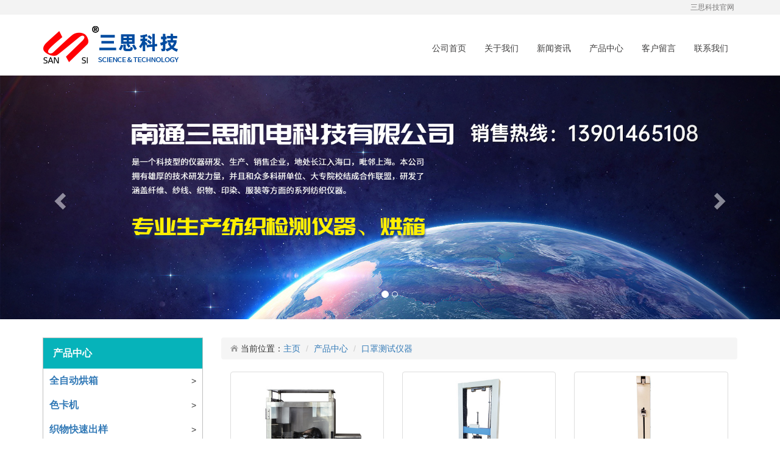

--- FILE ---
content_type: text/html; charset=utf-8
request_url: http://sansitest.com/index.php/product/index/category/product/sub/kouzhao.html
body_size: 4541
content:
<!DOCTYPE HTML>
<html>
<head>
	<meta charset="utf-8">
<meta http-equiv="X-UA-Compatible" content="IE=edge">
<meta name="viewport" content="width=device-width, initial-scale=1">
<title>南通三思机电科技有限公司</title>
<meta name="keywords" content="南通三思机电科技有限公司">
<meta name="description" content="南通三思机电科技有限公司">

<!-- Bootstrap -->
<link href="/Public/Home/css/bootstrap.css" rel="stylesheet">
<!-- website -->
<link href="/Public/Home/css/site.css" rel="stylesheet">
<script type="text/javascript" src="/Public/Home/js/jquery.min.js"></script>
<script type="text/javascript" src="/Public/Home/js/bootstrap.min.js"></script>
<script type="text/javascript" src="/Public/Home/js/jquery.SuperSlide.2.1.js"></script>
<!--[if lt IE 9]>
<script src="https://cdn.bootcss.com/html5shiv/3.7.3/html5shiv.min.js"></script>
<script src="https://cdn.bootcss.com/respond.js/1.4.2/respond.min.js"></script>
<![endif]-->

<!-- 页面header钩子，一般用于加载插件CSS文件和代码 -->

</head>
<body>
	<!-- 头部 -->
	<!--header  -->
<header class="navbar-fixed-top">
    <!-- tophead -->
    <div class="container-fluid tophead gray hidden-xs clearfix">
        <div class="container">
            <div class="row">
                <div class="col-md-8 tophead_wel">
                    <p></p>
                </div>
                <div class="col-md-4 text-right">
                    <a href="http://www.ssfy.com.cn/" target="_blank"  title="三思科技官网">三思科技官网</a>
                </div>
            </div>
        </div>
    </div>
    <div class="container clearfix">
        <!-- row一行 -->
        <div class="row">
            <div class="col-md-4 ">
                <div class="logo">
                    <a href="/index.php/index/index.html">
                        <img src="/Public/Home/images/logo.png" alt="">
                    </a>
                </div>
            </div>
            <div class="col-md-8">
                <nav class="navbar navbar-default">
                    <div class="container-fluid">
                        <!-- Brand and toggle get grouped for better mobile display -->
                        <div class="navbar-header">
                            <button type="button" class="navbar-toggle collapsed" data-toggle="collapse" data-target="#mynavbar" aria-expanded="false">
                                <span class="sr-only">Toggle navigation</span>
                                <span class="icon-bar"></span>
                                <span class="icon-bar"></span>
                                <span class="icon-bar"></span>
                            </button>
                        </div>
                        <!-- Collect the nav links, forms, and other content for toggling -->
                        <div class="collapse navbar-collapse" id="mynavbar">
                            <ul class="nav navbar-nav navbar-right" id="nav_ul">
                                                                            <li><a href="/index.php/index/index.html">公司首页</a></li>                                            <li><a href="/index.php/about/index/category/about.html">关于我们</a></li>                                            <li><a href="/index.php/news/index/category/news.html">新闻资讯</a></li>                                            <li><a href="/index.php/product/index/category/product.html">产品中心</a></li>                                            <li><a href="/index.php/about/message/category/about.html">客户留言</a></li>                                            <li><a href="/index.php/about/contact/category/about.html">联系我们</a></li>                            </ul>
                        </div><!-- /.navbar-collapse -->
                    </div><!-- /.container-fluid -->
                </nav>
            </div>
        </div>
    </div>
</header>
<!-- banner -->
<div id="carousel-example-generic" class="carousel slide" data-ride="carousel">
    <!-- Indicators -->
    <ol class="carousel-indicators">
        <li data-target="#carousel-example-generic" data-slide-to="0" class="active"></li>
                            <li data-target="#carousel-example-generic" data-slide-to="1"></li>    </ol>
    <!-- Wrapper for slides -->
    <div class="carousel-inner" role="listbox">
        <div class="item active">
                    <img src="/Uploads/Picture/2023-02-23/63f6db1d92dcc.jpg" alt="">
                    <div class="carousel-caption"></div>
                </div>
                            <div class="item">
                    <img src="/Uploads/Picture/2023-02-23/63f6db19dc5c6.jpg" alt="">
                    <div class="carousel-caption"></div>
                </div>    </div>
    <!-- Controls -->
    <a class="left carousel-control" href="#carousel-example-generic" role="button" data-slide="prev">
        <span class="glyphicon glyphicon-chevron-left" aria-hidden="true"></span>
        <span class="sr-only">Previous</span>
    </a>
    <a class="right carousel-control" href="#carousel-example-generic" role="button" data-slide="next">
        <span class="glyphicon glyphicon-chevron-right" aria-hidden="true"></span>
        <span class="sr-only">Next</span>
    </a>
</div>
<script type="text/javascript">
     $(".navbar-nav li a").each(
         function(){
             if(window.location.href.indexOf($(this).attr("href"))!=-1){
                 $(this).parent('li').addClass("active");
                 $(this).parent('li').siblings().removeClass("active");
             }
         }
     );
</script>

	<!-- /头部 -->
	
	<!-- 主体 -->
	

    <!-- mainbody -->
    <section>
        <div class="container pagewrap mt_30 clearfix">
            <div class="row">
                <!-- aside -->
                <div class="col-md-3 col-xs-12 aside hidden-xs">
                    <!-- quinav -->
                    <div class="quinav">
                        <dl>
                            <dt><h5>产品中心</h5></dt>
                            <dd><a href="/index.php/product/index/category/product/sub/hongxiang.html" style="font-weight: bold;font-size:16px;color:#337ab7;">全自动烘箱&nbsp;</a><span class="text-right">&gt;</span></dd>
                                <dd><a href="/index.php/product/index/category/product/sub/sekaji.html" style="font-weight: bold;font-size:16px;color:#337ab7;">色卡机&nbsp;</a><span class="text-right">&gt;</span></dd>
                                <dd><a href="/index.php/product/index/category/product/sub/chuyang.html" style="font-weight: bold;font-size:16px;color:#337ab7;">织物快速出样&nbsp;</a><span class="text-right">&gt;</span></dd>
                                <dd><a href="/index.php/product/index/category/product/sub/wazi.html" style="font-weight: bold;font-size:16px;color:#337ab7;">袜子测试仪器&nbsp;</a><span class="text-right">&gt;</span></dd>
                                <dd><a href="/index.php/product/index/category/product/sub/qianwei.html" style="font-weight: bold;font-size:16px;color:#337ab7;">纤维类测试仪器&nbsp;</a><span class="text-right">&gt;</span></dd>
                                <dd><a href="/index.php/product/index/category/product/sub/shaxian.html" style="font-weight: bold;font-size:16px;color:#337ab7;">纱线类测试仪器&nbsp;</a><span class="text-right">&gt;</span></dd>
                                <dd><a href="/index.php/product/index/category/product/sub/zhiwu.html" style="font-weight: bold;font-size:16px;color:#337ab7;">织物类测试仪器&nbsp;</a><span class="text-right">&gt;</span></dd>
                                <dd><a href="/index.php/product/index/category/product/sub/yinran.html" style="font-weight: bold;font-size:16px;color:#337ab7;">印染类测试仪器&nbsp;</a><span class="text-right">&gt;</span></dd>
                                <dd><a href="/index.php/product/index/category/product/sub/pfive.html" style="font-weight: bold;font-size:16px;color:#337ab7;">小型试纺设备&nbsp;</a><span class="text-right">&gt;</span></dd>
                                <dd><a href="/index.php/product/index/category/product/sub/kouzhao.html" style="font-weight: bold;font-size:16px;color:#337ab7;">口罩测试仪器&nbsp;</a><span class="text-right">&gt;</span></dd>
                                <dd><a href="/index.php/product/index/category/product/sub/pone.html" style="font-weight: bold;font-size:16px;color:#337ab7;">防护服测试仪器&nbsp;</a><span class="text-right">&gt;</span></dd>
                                                        </dl>
                    </div>
                    <!-- asidecontact -->
                    <div class="asidecontact">
                        <h5>联系我们</h5>
                        <p>
                            电话 : 0513-83852088      13901465108 <br/>
                            QQ : 1018082288<br/>
                            邮箱 : 1018082288@qq.com<br/>
                            地址 : 江苏省启东市经济开发区精工路1号  <a href=<br/>
                        </p>
                        <img src="/Uploads/Picture/2023-02-23/63f709cb99bcf.jpg" style="width:100%;height: auto;" alt="">
                    </div>
                </div>
                <!-- main_right -->
                <div class="col-md-9 col-xs-12 main_right">
                    <!-- 手机端列表分类 -->
                    <div class="hidden-lg masidelist text-center">
                        <ul>
                            <li class=""><a href="/index.php/product/index/category/product/sub/hongxiang.html">全自动烘箱</a></li><li class=""><a href="/index.php/product/index/category/product/sub/sekaji.html">色卡机</a></li><li class=""><a href="/index.php/product/index/category/product/sub/chuyang.html">织物快速出样</a></li><li class=""><a href="/index.php/product/index/category/product/sub/wazi.html">袜子测试仪器</a></li><li class=""><a href="/index.php/product/index/category/product/sub/qianwei.html">纤维类测试仪器</a></li><li class=""><a href="/index.php/product/index/category/product/sub/shaxian.html">纱线类测试仪器</a></li><li class=""><a href="/index.php/product/index/category/product/sub/zhiwu.html">织物类测试仪器</a></li><li class=""><a href="/index.php/product/index/category/product/sub/yinran.html">印染类测试仪器</a></li><li class=""><a href="/index.php/product/index/category/product/sub/pfive.html">小型试纺设备</a></li><li class=""><a href="/index.php/product/index/category/product/sub/kouzhao.html">口罩测试仪器</a></li><li class=""><a href="/index.php/product/index/category/product/sub/pone.html">防护服测试仪器</a></li>                        </ul>
                    </div>
                    <div class="sitemap hidden-xs">
                        <ol class="breadcrumb">
                            <li><img src="/Public/Home/images/home.png">&nbsp;当前位置：<a href="/index.php/index/index.html">主页</a></li>
                            <li><a href="/index.php/product/index.html">产品中心</a></li>
                            <li class=""><a href="/index.php/product/index/sub/kouzhao.html">口罩测试仪器</a></li>
                                                    </ol>
                    </div>
                    <div class="clear"></div>
                                            <div class="content">
                                <div class="col-md-12 col-xs-12 product_con">
                                    <div class="row">
                                        <div class="col-xs-6 col-md-4">
                                                <a href="/index.php/product/index/id/283.html" class="thumbnail">
                                                    <img src="/Uploads/Picture/2023-03-02/64002cba4b2c4.jpg"  alt="">
                                                    <span>YG815KZ口罩阻燃测试仪</span>
                                                </a>
                                            </div><div class="col-xs-6 col-md-4">
                                                <a href="/index.php/product/index/id/285.html" class="thumbnail">
                                                    <img src="/Uploads/Picture/2023-03-02/64002ada7e284.jpg"  alt="">
                                                    <span>YG026C多功能电子织物强力机</span>
                                                </a>
                                            </div><div class="col-xs-6 col-md-4">
                                                <a href="/index.php/product/index/id/74.html" class="thumbnail">
                                                    <img src="/Uploads/Picture/2023-03-07/64069273806ab.jpg"  alt="">
                                                    <span>YG020口罩带强力机</span>
                                                </a>
                                            </div><div class="col-xs-6 col-md-4">
                                                <a href="/index.php/product/index/id/80.html" class="thumbnail">
                                                    <img src="/Uploads/Picture/2023-03-07/640694bd0818e.jpg"  alt="">
                                                    <span>YG828口罩血液穿透性测试仪</span>
                                                </a>
                                            </div><div class="col-xs-6 col-md-4">
                                                <a href="/index.php/product/index/id/281.html" class="thumbnail">
                                                    <img src="/Uploads/Picture/2023-03-04/6402f85e8dc6d.jpg"  alt="">
                                                    <span>YG751D恒温恒湿试验箱</span>
                                                </a>
                                            </div><div class="col-xs-6 col-md-4">
                                                <a href="/index.php/product/index/id/287.html" class="thumbnail">
                                                    <img src="/Uploads/Picture/2023-03-04/6402f71c92bf6.jpg"  alt="">
                                                    <span>YG201F纺织品甲醛测定仪</span>
                                                </a>
                                            </div><div class="col-xs-6 col-md-4">
                                                <a href="/index.php/product/index/id/81.html" class="thumbnail">
                                                    <img src="/Uploads/Picture/2023-03-07/64069766cf718.jpg"  alt="">
                                                    <span>YG851口罩压力差测试仪</span>
                                                </a>
                                            </div><div class="col-xs-6 col-md-4">
                                                <a href="/index.php/product/index/id/83.html" class="thumbnail">
                                                    <img src="/Uploads/Picture/2023-03-07/640698714fa6e.jpg"  alt="">
                                                    <span>YG852口罩呼吸阻力测试仪</span>
                                                </a>
                                            </div><div class="col-xs-6 col-md-4">
                                                <a href="/index.php/product/index/id/77.html" class="thumbnail">
                                                    <img src="/Uploads/Picture/2023-03-07/640699c7205bf.png"  alt="">
                                                    <span>YG238旋转式摩擦色牢度仪</span>
                                                </a>
                                            </div><div class="col-xs-6 col-md-4">
                                                <a href="/index.php/product/index/id/284.html" class="thumbnail">
                                                    <img src="/Uploads/Picture/2023-03-07/640698e39d511.jpg"  alt="">
                                                    <span>YG1000口罩细菌过滤效率(BFE)检测仪</span>
                                                </a>
                                            </div><div class="col-xs-6 col-md-4">
                                                <a href="/index.php/product/index/id/282.html" class="thumbnail">
                                                    <img src="/Uploads/Picture/2023-03-07/6406940014d70.jpg"  alt="">
                                                    <span>YG861颗粒过滤效率测试仪</span>
                                                </a>
                                            </div><div class="col-xs-6 col-md-4">
                                                <a href="/index.php/product/index/id/288.html" class="thumbnail">
                                                    <img src="/Uploads/Picture/2023-03-02/6400229f7770d.jpg"  alt="">
                                                    <span>YG032B织物胀破测试仪​</span>
                                                </a>
                                            </div>                                    </div>
                                </div>
                                <div class="clear"></div>
                                <!-- 分页 -->
                                <div class="page text-center">
                                    <div>  <span class="jrgzlb_page_dangqian">1</span><a class="jrgzlb_page_ye" href="/index.php/product/index/category/product/sub/kouzhao/p/2.html">2</a> <a class="next" href="/index.php/product/index/category/product/sub/kouzhao/p/2.html">下一页</a>  <span class="rows">共 13 条记录</span></div>                                </div>
                            </div>
                        
                    


                </div>
            </div>
        </div>

    </section>


	<!-- /主体 -->

	<!-- 底部 -->
	<!-- footer -->
<footer>
    <div class="container-fluid footer mt_30 clearfix">
        <div class="container">
            <div class="row hidden-xs ">
                <div class="col-md-2">
                    <dl>
                        <dt><h5>产品中心</h5></dt>
                        <dd><a href="/index.php/product/index/category/product/sub/hongxiang.html">全自动烘箱&nbsp;</a><span class="text-right">&gt;</span></dd><dd><a href="/index.php/product/index/category/product/sub/sekaji.html">色卡机&nbsp;</a><span class="text-right">&gt;</span></dd><dd><a href="/index.php/product/index/category/product/sub/chuyang.html">织物快速出样&nbsp;</a><span class="text-right">&gt;</span></dd><dd><a href="/index.php/product/index/category/product/sub/wazi.html">袜子测试仪器&nbsp;</a><span class="text-right">&gt;</span></dd><dd><a href="/index.php/product/index/category/product/sub/qianwei.html">纤维类测试仪器&nbsp;</a><span class="text-right">&gt;</span></dd><dd><a href="/index.php/product/index/category/product/sub/shaxian.html">纱线类测试仪器&nbsp;</a><span class="text-right">&gt;</span></dd><dd><a href="/index.php/product/index/category/product/sub/zhiwu.html">织物类测试仪器&nbsp;</a><span class="text-right">&gt;</span></dd><dd><a href="/index.php/product/index/category/product/sub/yinran.html">印染类测试仪器&nbsp;</a><span class="text-right">&gt;</span></dd><dd><a href="/index.php/product/index/category/product/sub/pfive.html">小型试纺设备&nbsp;</a><span class="text-right">&gt;</span></dd><dd><a href="/index.php/product/index/category/product/sub/kouzhao.html">口罩测试仪器&nbsp;</a><span class="text-right">&gt;</span></dd><dd><a href="/index.php/product/index/category/product/sub/pone.html">防护服测试仪器&nbsp;</a><span class="text-right">&gt;</span></dd>                    </dl>
                </div>
                <div class="col-md-2">
                    <dl>
                        <dt><h5>关于我们</h5></dt>
                        <dd><a href="/index.php/about/index/category/about/doc/intro.html">公司简介&nbsp;</a><span class="text-right">&gt;</span></dd><dd><a href="/index.php/about/index/category/about/sub/honor.html">企业荣誉&nbsp;</a><span class="text-right">&gt;</span></dd>                    </dl>
                </div>
                <div class="col-md-2">
                    <dl>
                        <dt><h5>新闻资讯</h5></dt>
                        <dd><a href="/index.php/news/index/category/news/sub/cnews.html">公司新闻&nbsp;</a><span class="text-right">&gt;</span></dd><dd><a href="/index.php/news/index/category/news/sub/tnews.html">行业新闻&nbsp;</a><span class="text-right">&gt;</span></dd>                    </dl>
                </div>
                <div class="col-md-3">
                    <h5>联系我们</h5>
                    <div class="footcontact">
                        <p>
                            电话 : 0513-83852088      13901465108 <br/>
                            QQ : 1018082288<br/>
                            邮箱 : 1018082288@qq.com<br/>
                            地址 : 江苏省启东市经济开发区精工路1号  <a href=<br/>
                        </p>
                    </div>
                </div>
                <div class="col-md-3">
                    <div class="footewm"><img src="/Public/Home/images/erweima.png" alt=""></div>
                </div>
            </div>
            <!-- 手机端 -->
            <div class="row">
                <div class="col-xs-12 mfootcopy">
                    <p>版权所有： 南通三思机电科技有限公司 . 备案号：<a href="https://beian.miit.gov.cn/#/Integrated/index" target="_blank">苏ICP备11054786号-2</a></p>
                </div>
            </div>
        </div>
    </div>
</footer>

<script type="text/javascript">
(function(){
	var ThinkPHP = window.Think = {
		"ROOT"   : "", //当前网站地址
		"APP"    : "/index.php", //当前项目地址
		"PUBLIC" : "/Public", //项目公共目录地址
		"DEEP"   : "/", //PATHINFO分割符
		"MODEL"  : ["1", "1", "html"],
		"VAR"    : ["m", "c", "a"]
	}
})();
</script>
 <!-- 用于加载js代码 -->
<!-- 页面footer钩子，一般用于加载插件JS文件和JS代码 -->
<div class="hidden"><!-- 用于加载统计代码等隐藏元素 -->
	
</div>
<!--[if !IE]>侧边工具栏<![endif]-->
<!-- <div id="sidetool">
    <ul>
        <li class="tel">
            <a href="tel:13901465108">
                <dl>
                    <dt></dt>
                    <dd>张小姐13901465108</dd>
                </dl>
            </a>
        </li>        <li class="backtop">
            <a href="javascript:void(0)" onclick="$('html,body').animate({scrollTop: 0}, 600)">
               <dl>
                    <dt></dt>
                    <dd>返回顶部</dd>
                </dl>
            </a>
        </li>
    </ul>
</div> -->
<!--[if !IE]>侧边工具栏end<![endif]-->
<script type="text/javascript">
    $(".quinav dl dd a").each(
        function(){
            //alert(window.location.href);
            //alert($(this).attr("href"));
            if($(this).attr("href").indexOf(window.location.href)!=-1){
                $(this).parent('dd').addClass("active");
                //$(this).parent('dd').siblings().removeClass("active");
            }
        }
    );
</script>
<script type="text/javascript">document.write(unescape("%3Cspan id='cnzz_stat_icon_1278839786'%3E%3C/span%3E%3Cscript src='https://v1.cnzz.com/z_stat.php%3Fid%3D1278839786%26show%3Dpic' type='text/javascript'%3E%3C/script%3E"));</script>
<script>
(function(b,a,e,h,f,c,g,s){b[h]=b[h]||function(){(b[h].c=b[h].c||[]).push(arguments)};
b[h].s=!!c;g=a.getElementsByTagName(e)[0];s=a.createElement(e);
s.src="//s.union.360.cn/"+f+".js";s.defer=!0;s.async=!0;g.parentNode.insertBefore(s,g)
})(window,document,"script","_qha",509934,false);
</script>

	<!-- /底部 -->
</body>
</html>

--- FILE ---
content_type: text/css
request_url: http://sansitest.com/Public/Home/css/site.css
body_size: 3717
content:
/**全局样式**/
.disn{
	display: none;
}
.disbl{
	display: block !important;
}
.gray{
	background: #f3f3f3;
}
.gray2{
	background: #f6f8f8;
}
.line{
	border-bottom: #ccc solid 1px;
	height: 40px;
}
.line2{
	border-bottom:#06b3ba solid 3px;
	height: 40px;
}
.mt_30{
	margin-top: 30px !important;
}
@media (max-width: 768px) {
	.mt_30{
	margin-top: 15px !important;
	}
}
.mb_30{
	margin-bottom: 30px !important;
}
.ml_10{
	margin-left: 10px !important;
}
.paddt_30{
	padding-top: 30px !important;
}
.paddb_30{
	padding-bottom: 30px !important;
}
/*全局h2样式*/
.about h2,.product h2,.case h2,.cooper h2{
	width: 15%;
	text-align: center;
	margin:0 auto;
}
@media (max-width: 768px) {
  .about h2,.product h2,.case h2,.cooper h2{
	width: 40%;
	font-size: 30px;
	}
}
/*tophead*/

.tophead{
	height: 24px;
	line-height: 24px;
	color: #7b7a7a;
	font-size: 12px;
}
.tophead p{
	margin-bottom: 0px;
}
.tophead a{
	color:  #7b7a7a;
	margin:0px 5px;
	line-height: 24px;
}
.tophead a:hover{
	text-decoration: underline;
}

/*header*/
header{
    color: #3e3d3d;
    background-color: #fff;
    padding:0px;
}
.navbar-fixed-top{
	position: relative;
}
.logo{
    float: left;
    margin:10px 10px 0px 0;
	position: relative;
	z-index: 9999;
}
.logo a{
	display: block;
}
@media (max-width: 768px) {
  	.logo img{
  	transform: scale(0.8);
  	margin-left:-20px;
	}
}
.navbar{
	margin-top: 30px;
}
@media (max-width: 768px) {
  	.navbar{
		margin-top: 35px;
		margin-bottom: 0;
	}
}
.navbar-default{
    background-color: transparent;
    border: none;
}
.navbar-default .navbar-nav>li>a {
    color: #3e3d3d;
    font-size: 14px;

}
.navbar-default .navbar-nav>li.active>a:hover,
.navbar-default .navbar-nav>li>a:hover {
    color: #06b3ba;
    border-bottom:#06b3ba solid 2px;

}
.navbar-default .navbar-nav>li.active>a {
    background-color: transparent;
    color: #06b3ba;
     border-bottom:#06b3ba solid 2px;

}
.navbar-default .navbar-nav>li.active>a:hover {
    background-color: transparent;
}
.navbar-toggle {

  margin-top: 0px;
  padding:5px 5px;

}
/*Home---about*/
.about h4{
	color: #06b3ba;
	line-height: 30px;
}
.about p{
	font-size: 13px;
	color: #555;
	line-height: 24px;
	width: 95%;
	margin:0px auto 20px;
}
.about .btn-default{
	width: 100px;
	margin:0px auto;
	border:#06b3ba solid 1px;
	border-radius: 5px;
	padding:8px 10px;
	color: #06b3ba;
}
.about .btn-default:hover{
	background: #06b3ba;
	color: #fff;
	transition: all 0.2s linear;
}

/*Home---product*/
.product .col-md-2{
	width: 20%;
}
@media (min-width: 992px) {
	.product .col-md-10 {
	    width: 79.33333333%;
	}
}
@media (max-width: 768px) {
	.product .col-xs-12 {
	    width: 100%;
	}
}
.product .prolist{
	border: 1px solid #bfbfbf;
}
.product .prolist dt{
	background: #06b3ba;
	padding:10px 20px;
	color: #fff;
}
.product .prolist dt h3{
	font-size: 30px;
	line-height: 20px;
}
.product .prolist dt small{
	text-transform: uppercase;
	font-size: 24px;
	font-weight: normal;
} 
.product .prolist dd{
	height: 40px;
	line-height: 40px;
	overflow: hidden;
}
.product .prolist dd a{
	width:80%;
    background: #f8f7f7;
    padding-left: 10px;
    text-align: left;
    color: #333;
    font-size: 14px;
    display: block;
    float: left;
}
.product .prolist dd:hover{
	background: #06b3ba;
	display: block;
}
.product .prolist dd:hover a,.product .prolist dd:hover span{
	background: #06b3ba;
	color: #fff;
}
.product_con a span{
    line-height: 30px;
    height: 30px;
    overflow:hidden;
    font-size: 14px;
    color: #575757;
    text-align: center;
    display: block;
}
.product_con a.thumbnail:hover,
.product_con a.thumbnail:focus,
.product_con a.thumbnail.active {
  border-color: #06b3ba;
}
.product_con a.thumbnail{
	position: relative;
}
.product_con a.thumbnail::before{
	content: "";
	display: block;
	width: 100%;
	height:0;
	padding-top:75%;
}
.product_con a.thumbnail img{
	position:absolute;
	left:0;
	top:0;
	width: 100%;
	height:auto;
	box-sizing: border-box;
    padding: 4px;
}

/*Home---通栏广告1*/
.tladv{
	background: url(../images/tong1.png) no-repeat center center;
	position: relative;
	height: 200px;
}
.tladv h3{
	color: #fff;
	font-size: 36px;
	position: absolute;
	top: 60px;
	right: 146px;
}
.tlbtn{
	position: absolute;
	top: 134px;
	right: 259px;
}
.tlbtn .btn{
	background: none;
	border:#06b3ba solid 1px;
	padding:8px 20px;
	color: #06b3ba;
}
.tlbtn .btn-default:hover{
	background: #06b3ba;
	color: #fff;
	transition: all 0.2s linear;
}

/*Home---advantage*/
.advantage{
	background: url(../images/youshi-di.jpg) no-repeat center center;
	height: 1489px;
	position: relative;
}
.advantage h2{
	padding-top: 10px;
	color: #fff;
}
.youshi01,.youshi03{
	width: 65%;
	float: right;
	position: relative;
}
.youshi01 dl {
	position: absolute;
	top: 146px;
    right: 23px;
	width: 450px;
}
.advantage dl dt h4{
	background: url(../images/you01.png) no-repeat left;
	color: #333;
	font-size: 24px;
	text-align: left;
	padding-left: 45px;
	margin-bottom: 5px;
}
.advantage dl dt span{
	text-align: left;
	text-transform: uppercase;
	color: #a1a1a1;
	font-size: 15px;
	font-weight: normal;
	line-height: 20px;
	font-family: "Arial";
}
.advantage p{
	margin-top: 10px;
	line-height: 30px;
	color: #454545;
	font-size: 15px;
}
.youshi02,.youshi04{
	width: 65%;
	float: left;
	position: relative;
}
.youshi02 dl {
	position: absolute;
	top: 469px;
	left: 0;
	width: 450px;
}

.youshi03 dl {
	position: absolute;
	top: 782px;
    right: 11px;
	width: 450px;
}
.youshi04 dl {
	position: absolute;
	top: 1095px;
	left: 0;
	width: 450px;
}
/*Home---tladv2*/
.tladv2{
	background: url(../images/t2.png) no-repeat center center;
	height: 200px;
}

/*Home---case*/
.casecon a{
	position: relative;
	display: block;
	
}
.casecon a img{
	display: block;
	position: relative;
	z-index: 2;
}
@media (max-width: 768px) {
	.casecon a img{
		height: 100%;
		max-height:112px;
	}
}
.casebg{
	background: rgba(0,0,0,0.5);
	z-index: 3;
	width: 100%;
	height: 100%;
	position: absolute;
	top: 0;
}
.casecon a span{
	margin-top: 30%;
	display: block;
	text-align: center;
	font-size: 16px;
	color: #fff;
	
}
.casecon .thumbnail{
	border:none;
	padding:0;
}
.casecon02{
	background: #06b3ba;
	height: 254px;
	text-align: center;
}
@media (max-width: 768px) {
	.casecon02{
        height: 111px;
    	width: auto;
    	margin-left: 15px;
	}
}
.casecon02 a{
	color: #fff;
}
.casecon02 a p{
	font-size: 16px;
	text-align: center;
	padding-top: 94px;
}
@media (max-width: 768px) {
	.casecon02 a p{
	   padding-top: 24px;
	}
}
.casecon02 .btn{
	background: none;
	border:#fff solid 1px;
	padding:8px 20px;
	color: #fff;
}
.casecon02 .btn-default:hover{
	background: #ccc;
	color: #333;
	transition: all 0.2s linear;
}

/*Home---news*/
.news{
	background: url(../images/zixun-bg.jpg) no-repeat center center;
}
.newswrap{
	padding:20px 0px;
}
.newswrap .col-md-4{
	padding:0;
}
.newsbg{
	background: rgba(255,255,255,0.9);
	padding:10px;
	min-height: 380px;
}
@media (max-width: 768px) {
	.newsbg{
		min-height: 130px;
	}
}
.newstit {
	padding:0px 15px;
}
.newstit a h4{
	color: #333333;
    font-size: 18px;
    float: left;
    border-left: #06b3ba solid 2px;
    height:20px;
    line-height: 20px;
    padding-left: 10px;

}
.newstit a h4 em{
	color: #555555;
    font-size: 12px;
    font-weight: normal;
    text-transform: uppercase;
    display: inline-block;
    padding-left: 5px;
}
.newstit a span{
	cursor: pointer;
    font-size: 14px;
    line-height: 45px;
    color: #666;
    font-weight: normal;
    float: right;
}
.newstit a:hover span{
	text-decoration: underline;
}
.newscon{
	margin-top: 45px;
}
.newscon ul,.contact{
	padding-left: 20px;
}
.newscon li {
	height: 40px;
	line-height: 40px;
	padding-left: 18px;
	background: url(../images/dtico.png) no-repeat 6px center;
	overflow: hidden;
}
.newscon li a {
	color: #555555;
	font-size: 13px
}
.newscon li a:hover{
	color:#06b3ba;
}
.contact{
	margin-top: 15px;
}
.contact p{
	text-align: left;
	color: #555555;
	line-height: 25px;
}
@media (min-width: 992px) {
	.newswrap .col-md-4{
		width: 30%;
	}
}
@media (max-width: 768px) {
	.newswrap .col-xs-12 {
	    width: 100%;
	    margin-left: 0 !important;
	}
}
/*Home---cooper*/
.picMarquee-left{ width:1140px;  overflow:hidden; position:relative;}
.picMarquee-left .bd{ padding:0px 0;   }
.picMarquee-left .bd ul{ overflow:hidden; zoom:1;padding-left: 0; }
.picMarquee-left .bd ul li{ margin:0 10px 0px 18px;float:left; _display:inline; overflow:hidden; text-align:center;  }
.picMarquee-left .bd ul li .pic{ text-align:center; }
.picMarquee-left .bd ul li .pic img{ width:198px; height:78px; display:block; padding:2px; border:1px solid #ccc; }
.picMarquee-left .bd ul li .pic a:hover img{ border-color:#999;  }

/*footer*/
.footer{
	background: #353636;
	padding: 25px 0px;
}
.footer dl dt h5{
    font-size: 16px;
    text-align: left;
    color: #fff;
    font-weight: normal;
    line-height: 30px;
}
.footer dl dd{
	height: 24px;
	overflow: hidden;
	display: block;
}
.footer dl dd a{
	color: #ccc;
    font-size: 12px;
}
.footer dl dd p{
	color: #fff;
	line-height: 20px;
}
.footer h5{
    font-size: 16px;
    text-align: left;
    color: #fff;
    font-weight: normal;
    line-height: 30px;
}
.footcontact p{
	line-height: 24px;
	color: #ccc;
}
.footewm{
	float: right;
}
@media (max-width: 768px) {
	.footer{
		padding: 0px;
	}
}
.mfootcopy{
	color: #ccc;
	padding:10px 50px;
	line-height: 22px;
}

/**************page--html******************/
/*Page---aside*/
/*quinav*/
.quinav dl{
	border:#bfbfbf 1px solid;
	margin-bottom: 20px;
}
.quinav dl dt h5,.asidecontact h5{
	background-color: #06b3ba;
    height: 50px;
    line-height: 50px;
    font-weight: bold;
    text-indent: 16px;
    font-size: 16px;
    color: #fff;
    margin:0;
}
.quinav dl dd {
    line-height: 40px;
    height: 40px;
    padding-left: 10px;

}
.quinav dl dd span{
	float: right;
	padding-right: 10px;
}
.quinav dl dd a {
    color: #333;
    font-size: 14px;
    display: inline-block;
   	width: 80%;
   	overflow: hidden; 
   	line-height: 40px;
    height: 40px;
   	float: left;
}
.quinav dl dd:hover{
	display: block;
	background-color: #06b3ba;
	cursor: pointer;
}
.quinav dl dd:hover a,.quinav dl dd:hover span{
	color: #fff;
}
/*asidecontact*/
.asidecontact{
	border:#bfbfbf 1px solid;
	margin-bottom: 20px;
}
.asidecontact p{
	padding:10px;
	color: #333;
    font-size: 14px;
}

/*Page---main-right*/
.breadcrumb img{
	margin-top: -4px;
}
.content p{
	font-size: 14px;
	color: #333;
	line-height: 24px;
}
/*手机端列表分类*/
.masidelist{
	width: 100%;
	margin:0 auto;
	padding:0;
}
.masidelist ul{
	margin-left: 0;
	padding-left: 0;
}
.masidelist li{
	display: inline-block;
	height: 30px;
	line-height: 30px;
	background: #f0f0f0;
	margin:10px 0px;
}
.masidelist li a{
	color: #333;
	text-align: center;
	padding:5px 13px;
}
.masidelist li a:hover{
	background: #06b3ba;
	color: #fff;
}
.masidelist li.active a{
	background: #06b3ba;
	color: #fff;
}

/**************product--html******************/
/**************news--html******************/
.pagenews dl{
	height: 98px;
	overflow: hidden;
	padding:10px 10px;
	margin-bottom: 10px;
}
@media (max-width: 768px) {
	.pagenews dl{
		height: auto;
		margin-bottom: 0;
		padding:0;
	}
}
.pagenews dl dt{
	height: 30px;
	line-height: 30px;
	overflow: hidden;
}
.pagenews dl dt h5{
	float: left;
}
.pagenews dl dt h5 a{
	text-align: left;
	font-size: 14px;
    color: #333;
    padding:0;
}

.pagenews dl dt span{
	float: right;
	font-weight: normal;
	color: #06b3ba;
	line-height: 38px;
}
.pagenews dl dd p{
	color: #666;
	height: 50px;
	line-height: 22px;
	overflow: hidden;
	text-align: left;
	font-size: 12px;
}

.pagenews dl dd a{
	color: #06b3ba;
}
.pagenews dl:hover{
	background: #f0f0f0;
	cursor: pointer;
}
.pagenews dl:hover a{ 
	text-decoration: underline;
}	
/**************details--html******************/
.newsbts {
    color: #191919;
    font-size: 20px;
    text-align: center;
    font-weight: normal;
    margin-top: 20px;
}
.newstime {
    text-align: center;
    color: #9f9f9f;
    border: 1px solid #e8e8e8;
    border-left: 0;
    border-right: 0;
    height: 33px;
    line-height: 33px;
    margin: 10px 0;
}
.newstime a {
    color: #9f9f9f;
}
.detailimg .img-responsive{
		margin:0 auto;
	}
@media (max-width: 768px) {
	.newstime {
	   height: auto;
	}	
	.newstime a {
   font-size: 14px;
	}
}
.turn {
    margin-top: 56px;
    position: relative;
    color: #666;
    border-top: 1px solid #e8e8e8;
    padding-top: 20px;
}
.turn p {
    margin: 0 0 10px 0;
}
.turn p span {
    background: #06b3ba;
    padding: 5px 10px;
    color: #fff;
    margin-right: 10px;
}
.turn a {
    color: #666;
}
.turn a.back {
    display: inline-block;
    position: absolute;
    right: 0;
    top: 20px;
}
/**************message--html******************/
.message .btn{
	background: #06b3ba;
	color: #fff;
	padding:10px 30px;
}
 .modal-backdrop {
  position: fixed;
   top: 0;
   right: 0;
   left: 0;
   bottom: 0;
   background-color: #000;
 }
@media (max-width: 768px) {
	.modal {
		 position: fixed;
   top: 100px;
	}
}	
/*分页*/
.pagination > li > a, .pagination > li > span{
	color: #06b3ba;
}

#sidetool{width:49px;position:fixed;top:125px;right:0px; z-index:10000;}
*html #sidetool{position:absolute;top:expression(eval(document.documentElement.scrollTop+125));}
#sidetool ul{padding: 0;margin: 0;}
#sidetool li{list-style: none;padding: 0;margin: 0;}
#sidetool li a:link,
#sidetool li a:visited,
#sidetool li a:link img,
#sidetool li a:visited img,
#sidetool li dl dt
{transition:all 0.3s ease-in-out;-moz-transition:all 0.3s ease-in-out;-transition:all 0.3s ease-in-out;-o-transition:all 0.3s ease-in-out;}
#sidetool li{width:49px;height:49px;margin-top:15px;position:relative;}
#sidetool li a{position:absolute;top:0;left:-150px;width:200px;height:49px;overflow:hidden;}
#sidetool li a dl{width:200px;height:49px;}
#sidetool li a dl dt{float:left;width:47px;height:47px;border-width:1px;border-style:solid;background:url(../images/sidetool/ico.jpg) no-repeat;background-position:-9999px -9999px;overflow:hidden;}
#sidetool li a dl dd{float:left;width:151px;height:47px;font-size:14px;font-weight:bold;text-align:center;color:#fff;line-height:49px;}
#sidetool li.qq a dl dt{border-color:#8bc48d;background-position:-47px -47px;}
#sidetool li.qq a dl dd{background:#8bc48d;}
#sidetool li.qq a:hover dt,#sidetool li.qq a:focus dt,#sidetool li.qq a:active dt{background-position:0 -47px;}
#sidetool li.tel a dl dt{border-color:#6b3e8d;background-position:0 -94px;}
#sidetool li.tel a dl dd{background:#6b3e8d;}
#sidetool li.tel a:hover dt,#sidetool li.tel a:focus dt,#sidetool li.tel a:active dt{background-position:0 -94px;}
#sidetool li.backtop a dl dt{border-color:#cd5c7b;background-position:-47px -141px;}
#sidetool li.backtop a dl dd{background:#cd5c7b;}
#sidetool li.backtop a:hover dt,#sidetool li.backtop a:focus dt,#sidetool li.backtop a:active dt{background-position:0 -141px;}
#sidetool li.weixin a{background:url(../images/sidetool/ico.jpg) no-repeat;width:47px;height:47px;left:0;background-position:-47px 0;border:solid #6cc7bd 1px;display:block;position:relative;overflow:visible;}
#sidetool li.weixin a:hover,#sidetool li.weixin a:focus,#sidetool li.weixin a:active{left:0;background-position:0 0;width:47px;height:47px;}
#sidetool li.weixin a img{position:absolute;border:none;right:48px;bottom:-1px;width:0;height:0;}
#sidetool li.weixin a:hover img,#sidetool li.weixin a:focus img,#sidetool li.weixin a:active img{border:solid 5px #6cc7bd;width:147px;height:147px;}
